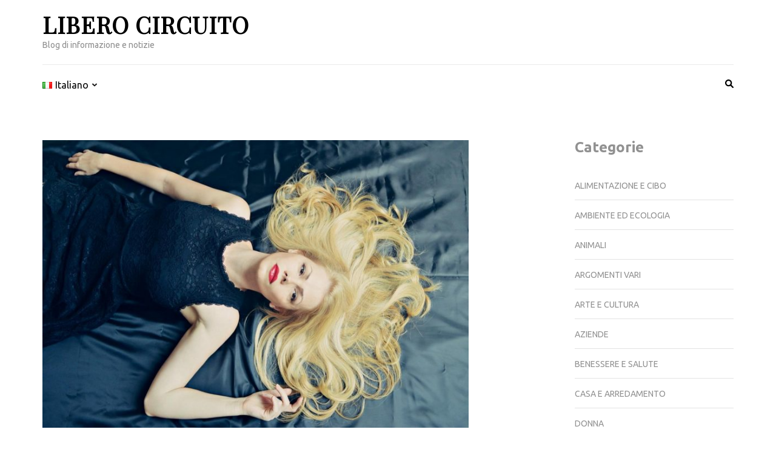

--- FILE ---
content_type: text/html; charset=UTF-8
request_url: https://www.liberocircuito.it/2022/07/per-capelli-dallaspetto-naturale-serve-una-piastra-in-grado-di-rispettarne-la-struttura-e-di-essere-versatile/
body_size: 13613
content:
    <!DOCTYPE html>
    <html lang="it-IT">
    
<head itemscope itemtype="https://schema.org/WebSite">

    <meta charset="UTF-8">
    <meta name="viewport" content="width=device-width, initial-scale=1">
    <link rel="profile" href="http://gmpg.org/xfn/11">
    <link rel="pingback" href="https://www.liberocircuito.it/xmlrpc.php">
    <meta name='robots' content='index, follow, max-image-preview:large, max-snippet:-1, max-video-preview:-1' />

	<!-- This site is optimized with the Yoast SEO plugin v26.7 - https://yoast.com/wordpress/plugins/seo/ -->
	<title>Per capelli dall&#039;aspetto naturale serve una piastra in grado di rispettarne la struttura e di essere versatile - Libero Circuito</title>
	<meta name="description" content="Concederti a volte una seduta dal parrucchiere di fiducia, rilassante e aggiornatissimo è un lusso che può far piacere, ma nella vita di tutti i giorni è" />
	<link rel="canonical" href="https://www.liberocircuito.it/2022/07/per-capelli-dallaspetto-naturale-serve-una-piastra-in-grado-di-rispettarne-la-struttura-e-di-essere-versatile/" />
	<meta property="og:locale" content="it_IT" />
	<meta property="og:type" content="article" />
	<meta property="og:title" content="Per capelli dall&#039;aspetto naturale serve una piastra in grado di rispettarne la struttura e di essere versatile - Libero Circuito" />
	<meta property="og:description" content="Concederti a volte una seduta dal parrucchiere di fiducia, rilassante e aggiornatissimo è un lusso che può far piacere, ma nella vita di tutti i giorni è" />
	<meta property="og:url" content="https://www.liberocircuito.it/2022/07/per-capelli-dallaspetto-naturale-serve-una-piastra-in-grado-di-rispettarne-la-struttura-e-di-essere-versatile/" />
	<meta property="og:site_name" content="Libero Circuito" />
	<meta property="article:published_time" content="2022-07-11T16:46:05+00:00" />
	<meta property="article:modified_time" content="2022-07-11T16:46:07+00:00" />
	<meta property="og:image" content="https://www.liberocircuito.it/wp-content/uploads/2022/07/fashion-air.jpg" />
	<meta property="og:image:width" content="1200" />
	<meta property="og:image:height" content="809" />
	<meta property="og:image:type" content="image/jpeg" />
	<meta name="author" content="redazione" />
	<meta name="twitter:card" content="summary_large_image" />
	<meta name="twitter:label1" content="Scritto da" />
	<meta name="twitter:data1" content="redazione" />
	<meta name="twitter:label2" content="Tempo di lettura stimato" />
	<meta name="twitter:data2" content="4 minuti" />
	<script type="application/ld+json" class="yoast-schema-graph">{"@context":"https://schema.org","@graph":[{"@type":"Article","@id":"https://www.liberocircuito.it/2022/07/per-capelli-dallaspetto-naturale-serve-una-piastra-in-grado-di-rispettarne-la-struttura-e-di-essere-versatile/#article","isPartOf":{"@id":"https://www.liberocircuito.it/2022/07/per-capelli-dallaspetto-naturale-serve-una-piastra-in-grado-di-rispettarne-la-struttura-e-di-essere-versatile/"},"author":{"name":"redazione","@id":"https://www.liberocircuito.it/#/schema/person/00eecec615d429efbfa363485ac63423"},"headline":"Per capelli dall&#8217;aspetto naturale serve una piastra in grado di rispettarne la struttura e di essere versatile","datePublished":"2022-07-11T16:46:05+00:00","dateModified":"2022-07-11T16:46:07+00:00","mainEntityOfPage":{"@id":"https://www.liberocircuito.it/2022/07/per-capelli-dallaspetto-naturale-serve-una-piastra-in-grado-di-rispettarne-la-struttura-e-di-essere-versatile/"},"wordCount":682,"image":{"@id":"https://www.liberocircuito.it/2022/07/per-capelli-dallaspetto-naturale-serve-una-piastra-in-grado-di-rispettarne-la-struttura-e-di-essere-versatile/#primaryimage"},"thumbnailUrl":"https://www.liberocircuito.it/wp-content/uploads/2022/07/fashion-air.jpg","articleSection":["Moda e Abbigliamento"],"inLanguage":"it-IT"},{"@type":"WebPage","@id":"https://www.liberocircuito.it/2022/07/per-capelli-dallaspetto-naturale-serve-una-piastra-in-grado-di-rispettarne-la-struttura-e-di-essere-versatile/","url":"https://www.liberocircuito.it/2022/07/per-capelli-dallaspetto-naturale-serve-una-piastra-in-grado-di-rispettarne-la-struttura-e-di-essere-versatile/","name":"Per capelli dall'aspetto naturale serve una piastra in grado di rispettarne la struttura e di essere versatile - Libero Circuito","isPartOf":{"@id":"https://www.liberocircuito.it/#website"},"primaryImageOfPage":{"@id":"https://www.liberocircuito.it/2022/07/per-capelli-dallaspetto-naturale-serve-una-piastra-in-grado-di-rispettarne-la-struttura-e-di-essere-versatile/#primaryimage"},"image":{"@id":"https://www.liberocircuito.it/2022/07/per-capelli-dallaspetto-naturale-serve-una-piastra-in-grado-di-rispettarne-la-struttura-e-di-essere-versatile/#primaryimage"},"thumbnailUrl":"https://www.liberocircuito.it/wp-content/uploads/2022/07/fashion-air.jpg","datePublished":"2022-07-11T16:46:05+00:00","dateModified":"2022-07-11T16:46:07+00:00","author":{"@id":"https://www.liberocircuito.it/#/schema/person/00eecec615d429efbfa363485ac63423"},"description":"Concederti a volte una seduta dal parrucchiere di fiducia, rilassante e aggiornatissimo è un lusso che può far piacere, ma nella vita di tutti i giorni è","breadcrumb":{"@id":"https://www.liberocircuito.it/2022/07/per-capelli-dallaspetto-naturale-serve-una-piastra-in-grado-di-rispettarne-la-struttura-e-di-essere-versatile/#breadcrumb"},"inLanguage":"it-IT","potentialAction":[{"@type":"ReadAction","target":["https://www.liberocircuito.it/2022/07/per-capelli-dallaspetto-naturale-serve-una-piastra-in-grado-di-rispettarne-la-struttura-e-di-essere-versatile/"]}]},{"@type":"ImageObject","inLanguage":"it-IT","@id":"https://www.liberocircuito.it/2022/07/per-capelli-dallaspetto-naturale-serve-una-piastra-in-grado-di-rispettarne-la-struttura-e-di-essere-versatile/#primaryimage","url":"https://www.liberocircuito.it/wp-content/uploads/2022/07/fashion-air.jpg","contentUrl":"https://www.liberocircuito.it/wp-content/uploads/2022/07/fashion-air.jpg","width":1200,"height":809,"caption":"Per capelli dall'aspetto naturale serve una piastra in grado di rispettarne la struttura e di essere versatile"},{"@type":"BreadcrumbList","@id":"https://www.liberocircuito.it/2022/07/per-capelli-dallaspetto-naturale-serve-una-piastra-in-grado-di-rispettarne-la-struttura-e-di-essere-versatile/#breadcrumb","itemListElement":[{"@type":"ListItem","position":1,"name":"Home","item":"https://www.liberocircuito.it/"},{"@type":"ListItem","position":2,"name":"Per capelli dall&#8217;aspetto naturale serve una piastra in grado di rispettarne la struttura e di essere versatile"}]},{"@type":"WebSite","@id":"https://www.liberocircuito.it/#website","url":"https://www.liberocircuito.it/","name":"Libero Circuito","description":"Blog di informazione e notizie","potentialAction":[{"@type":"SearchAction","target":{"@type":"EntryPoint","urlTemplate":"https://www.liberocircuito.it/?s={search_term_string}"},"query-input":{"@type":"PropertyValueSpecification","valueRequired":true,"valueName":"search_term_string"}}],"inLanguage":"it-IT"},{"@type":"Person","@id":"https://www.liberocircuito.it/#/schema/person/00eecec615d429efbfa363485ac63423","name":"redazione","image":{"@type":"ImageObject","inLanguage":"it-IT","@id":"https://www.liberocircuito.it/#/schema/person/image/","url":"https://secure.gravatar.com/avatar/e620da4875707add395942cacbc9e78f9127d9a0e467b048040f7e8ae7a097be?s=96&d=mm&r=g","contentUrl":"https://secure.gravatar.com/avatar/e620da4875707add395942cacbc9e78f9127d9a0e467b048040f7e8ae7a097be?s=96&d=mm&r=g","caption":"redazione"},"url":"https://www.liberocircuito.it/author/viagrado6/"}]}</script>
	<!-- / Yoast SEO plugin. -->


<link rel='dns-prefetch' href='//fonts.googleapis.com' />
<link rel="alternate" type="application/rss+xml" title="Libero Circuito &raquo; Feed" href="https://www.liberocircuito.it/feed/" />
<link rel="alternate" title="oEmbed (JSON)" type="application/json+oembed" href="https://www.liberocircuito.it/wp-json/oembed/1.0/embed?url=https%3A%2F%2Fwww.liberocircuito.it%2F2022%2F07%2Fper-capelli-dallaspetto-naturale-serve-una-piastra-in-grado-di-rispettarne-la-struttura-e-di-essere-versatile%2F&#038;lang=it" />
<link rel="alternate" title="oEmbed (XML)" type="text/xml+oembed" href="https://www.liberocircuito.it/wp-json/oembed/1.0/embed?url=https%3A%2F%2Fwww.liberocircuito.it%2F2022%2F07%2Fper-capelli-dallaspetto-naturale-serve-una-piastra-in-grado-di-rispettarne-la-struttura-e-di-essere-versatile%2F&#038;format=xml&#038;lang=it" />
<style id='wp-img-auto-sizes-contain-inline-css' type='text/css'>
img:is([sizes=auto i],[sizes^="auto," i]){contain-intrinsic-size:3000px 1500px}
/*# sourceURL=wp-img-auto-sizes-contain-inline-css */
</style>
<style id='wp-emoji-styles-inline-css' type='text/css'>

	img.wp-smiley, img.emoji {
		display: inline !important;
		border: none !important;
		box-shadow: none !important;
		height: 1em !important;
		width: 1em !important;
		margin: 0 0.07em !important;
		vertical-align: -0.1em !important;
		background: none !important;
		padding: 0 !important;
	}
/*# sourceURL=wp-emoji-styles-inline-css */
</style>
<style id='wp-block-library-inline-css' type='text/css'>
:root{--wp-block-synced-color:#7a00df;--wp-block-synced-color--rgb:122,0,223;--wp-bound-block-color:var(--wp-block-synced-color);--wp-editor-canvas-background:#ddd;--wp-admin-theme-color:#007cba;--wp-admin-theme-color--rgb:0,124,186;--wp-admin-theme-color-darker-10:#006ba1;--wp-admin-theme-color-darker-10--rgb:0,107,160.5;--wp-admin-theme-color-darker-20:#005a87;--wp-admin-theme-color-darker-20--rgb:0,90,135;--wp-admin-border-width-focus:2px}@media (min-resolution:192dpi){:root{--wp-admin-border-width-focus:1.5px}}.wp-element-button{cursor:pointer}:root .has-very-light-gray-background-color{background-color:#eee}:root .has-very-dark-gray-background-color{background-color:#313131}:root .has-very-light-gray-color{color:#eee}:root .has-very-dark-gray-color{color:#313131}:root .has-vivid-green-cyan-to-vivid-cyan-blue-gradient-background{background:linear-gradient(135deg,#00d084,#0693e3)}:root .has-purple-crush-gradient-background{background:linear-gradient(135deg,#34e2e4,#4721fb 50%,#ab1dfe)}:root .has-hazy-dawn-gradient-background{background:linear-gradient(135deg,#faaca8,#dad0ec)}:root .has-subdued-olive-gradient-background{background:linear-gradient(135deg,#fafae1,#67a671)}:root .has-atomic-cream-gradient-background{background:linear-gradient(135deg,#fdd79a,#004a59)}:root .has-nightshade-gradient-background{background:linear-gradient(135deg,#330968,#31cdcf)}:root .has-midnight-gradient-background{background:linear-gradient(135deg,#020381,#2874fc)}:root{--wp--preset--font-size--normal:16px;--wp--preset--font-size--huge:42px}.has-regular-font-size{font-size:1em}.has-larger-font-size{font-size:2.625em}.has-normal-font-size{font-size:var(--wp--preset--font-size--normal)}.has-huge-font-size{font-size:var(--wp--preset--font-size--huge)}.has-text-align-center{text-align:center}.has-text-align-left{text-align:left}.has-text-align-right{text-align:right}.has-fit-text{white-space:nowrap!important}#end-resizable-editor-section{display:none}.aligncenter{clear:both}.items-justified-left{justify-content:flex-start}.items-justified-center{justify-content:center}.items-justified-right{justify-content:flex-end}.items-justified-space-between{justify-content:space-between}.screen-reader-text{border:0;clip-path:inset(50%);height:1px;margin:-1px;overflow:hidden;padding:0;position:absolute;width:1px;word-wrap:normal!important}.screen-reader-text:focus{background-color:#ddd;clip-path:none;color:#444;display:block;font-size:1em;height:auto;left:5px;line-height:normal;padding:15px 23px 14px;text-decoration:none;top:5px;width:auto;z-index:100000}html :where(.has-border-color){border-style:solid}html :where([style*=border-top-color]){border-top-style:solid}html :where([style*=border-right-color]){border-right-style:solid}html :where([style*=border-bottom-color]){border-bottom-style:solid}html :where([style*=border-left-color]){border-left-style:solid}html :where([style*=border-width]){border-style:solid}html :where([style*=border-top-width]){border-top-style:solid}html :where([style*=border-right-width]){border-right-style:solid}html :where([style*=border-bottom-width]){border-bottom-style:solid}html :where([style*=border-left-width]){border-left-style:solid}html :where(img[class*=wp-image-]){height:auto;max-width:100%}:where(figure){margin:0 0 1em}html :where(.is-position-sticky){--wp-admin--admin-bar--position-offset:var(--wp-admin--admin-bar--height,0px)}@media screen and (max-width:600px){html :where(.is-position-sticky){--wp-admin--admin-bar--position-offset:0px}}

/*# sourceURL=wp-block-library-inline-css */
</style><style id='wp-block-categories-inline-css' type='text/css'>
.wp-block-categories{box-sizing:border-box}.wp-block-categories.alignleft{margin-right:2em}.wp-block-categories.alignright{margin-left:2em}.wp-block-categories.wp-block-categories-dropdown.aligncenter{text-align:center}.wp-block-categories .wp-block-categories__label{display:block;width:100%}
/*# sourceURL=https://www.liberocircuito.it/wp-includes/blocks/categories/style.min.css */
</style>
<style id='wp-block-heading-inline-css' type='text/css'>
h1:where(.wp-block-heading).has-background,h2:where(.wp-block-heading).has-background,h3:where(.wp-block-heading).has-background,h4:where(.wp-block-heading).has-background,h5:where(.wp-block-heading).has-background,h6:where(.wp-block-heading).has-background{padding:1.25em 2.375em}h1.has-text-align-left[style*=writing-mode]:where([style*=vertical-lr]),h1.has-text-align-right[style*=writing-mode]:where([style*=vertical-rl]),h2.has-text-align-left[style*=writing-mode]:where([style*=vertical-lr]),h2.has-text-align-right[style*=writing-mode]:where([style*=vertical-rl]),h3.has-text-align-left[style*=writing-mode]:where([style*=vertical-lr]),h3.has-text-align-right[style*=writing-mode]:where([style*=vertical-rl]),h4.has-text-align-left[style*=writing-mode]:where([style*=vertical-lr]),h4.has-text-align-right[style*=writing-mode]:where([style*=vertical-rl]),h5.has-text-align-left[style*=writing-mode]:where([style*=vertical-lr]),h5.has-text-align-right[style*=writing-mode]:where([style*=vertical-rl]),h6.has-text-align-left[style*=writing-mode]:where([style*=vertical-lr]),h6.has-text-align-right[style*=writing-mode]:where([style*=vertical-rl]){rotate:180deg}
/*# sourceURL=https://www.liberocircuito.it/wp-includes/blocks/heading/style.min.css */
</style>
<style id='wp-block-group-inline-css' type='text/css'>
.wp-block-group{box-sizing:border-box}:where(.wp-block-group.wp-block-group-is-layout-constrained){position:relative}
/*# sourceURL=https://www.liberocircuito.it/wp-includes/blocks/group/style.min.css */
</style>
<style id='wp-block-paragraph-inline-css' type='text/css'>
.is-small-text{font-size:.875em}.is-regular-text{font-size:1em}.is-large-text{font-size:2.25em}.is-larger-text{font-size:3em}.has-drop-cap:not(:focus):first-letter{float:left;font-size:8.4em;font-style:normal;font-weight:100;line-height:.68;margin:.05em .1em 0 0;text-transform:uppercase}body.rtl .has-drop-cap:not(:focus):first-letter{float:none;margin-left:.1em}p.has-drop-cap.has-background{overflow:hidden}:root :where(p.has-background){padding:1.25em 2.375em}:where(p.has-text-color:not(.has-link-color)) a{color:inherit}p.has-text-align-left[style*="writing-mode:vertical-lr"],p.has-text-align-right[style*="writing-mode:vertical-rl"]{rotate:180deg}
/*# sourceURL=https://www.liberocircuito.it/wp-includes/blocks/paragraph/style.min.css */
</style>
<style id='global-styles-inline-css' type='text/css'>
:root{--wp--preset--aspect-ratio--square: 1;--wp--preset--aspect-ratio--4-3: 4/3;--wp--preset--aspect-ratio--3-4: 3/4;--wp--preset--aspect-ratio--3-2: 3/2;--wp--preset--aspect-ratio--2-3: 2/3;--wp--preset--aspect-ratio--16-9: 16/9;--wp--preset--aspect-ratio--9-16: 9/16;--wp--preset--color--black: #000000;--wp--preset--color--cyan-bluish-gray: #abb8c3;--wp--preset--color--white: #ffffff;--wp--preset--color--pale-pink: #f78da7;--wp--preset--color--vivid-red: #cf2e2e;--wp--preset--color--luminous-vivid-orange: #ff6900;--wp--preset--color--luminous-vivid-amber: #fcb900;--wp--preset--color--light-green-cyan: #7bdcb5;--wp--preset--color--vivid-green-cyan: #00d084;--wp--preset--color--pale-cyan-blue: #8ed1fc;--wp--preset--color--vivid-cyan-blue: #0693e3;--wp--preset--color--vivid-purple: #9b51e0;--wp--preset--gradient--vivid-cyan-blue-to-vivid-purple: linear-gradient(135deg,rgb(6,147,227) 0%,rgb(155,81,224) 100%);--wp--preset--gradient--light-green-cyan-to-vivid-green-cyan: linear-gradient(135deg,rgb(122,220,180) 0%,rgb(0,208,130) 100%);--wp--preset--gradient--luminous-vivid-amber-to-luminous-vivid-orange: linear-gradient(135deg,rgb(252,185,0) 0%,rgb(255,105,0) 100%);--wp--preset--gradient--luminous-vivid-orange-to-vivid-red: linear-gradient(135deg,rgb(255,105,0) 0%,rgb(207,46,46) 100%);--wp--preset--gradient--very-light-gray-to-cyan-bluish-gray: linear-gradient(135deg,rgb(238,238,238) 0%,rgb(169,184,195) 100%);--wp--preset--gradient--cool-to-warm-spectrum: linear-gradient(135deg,rgb(74,234,220) 0%,rgb(151,120,209) 20%,rgb(207,42,186) 40%,rgb(238,44,130) 60%,rgb(251,105,98) 80%,rgb(254,248,76) 100%);--wp--preset--gradient--blush-light-purple: linear-gradient(135deg,rgb(255,206,236) 0%,rgb(152,150,240) 100%);--wp--preset--gradient--blush-bordeaux: linear-gradient(135deg,rgb(254,205,165) 0%,rgb(254,45,45) 50%,rgb(107,0,62) 100%);--wp--preset--gradient--luminous-dusk: linear-gradient(135deg,rgb(255,203,112) 0%,rgb(199,81,192) 50%,rgb(65,88,208) 100%);--wp--preset--gradient--pale-ocean: linear-gradient(135deg,rgb(255,245,203) 0%,rgb(182,227,212) 50%,rgb(51,167,181) 100%);--wp--preset--gradient--electric-grass: linear-gradient(135deg,rgb(202,248,128) 0%,rgb(113,206,126) 100%);--wp--preset--gradient--midnight: linear-gradient(135deg,rgb(2,3,129) 0%,rgb(40,116,252) 100%);--wp--preset--font-size--small: 13px;--wp--preset--font-size--medium: 20px;--wp--preset--font-size--large: 36px;--wp--preset--font-size--x-large: 42px;--wp--preset--spacing--20: 0.44rem;--wp--preset--spacing--30: 0.67rem;--wp--preset--spacing--40: 1rem;--wp--preset--spacing--50: 1.5rem;--wp--preset--spacing--60: 2.25rem;--wp--preset--spacing--70: 3.38rem;--wp--preset--spacing--80: 5.06rem;--wp--preset--shadow--natural: 6px 6px 9px rgba(0, 0, 0, 0.2);--wp--preset--shadow--deep: 12px 12px 50px rgba(0, 0, 0, 0.4);--wp--preset--shadow--sharp: 6px 6px 0px rgba(0, 0, 0, 0.2);--wp--preset--shadow--outlined: 6px 6px 0px -3px rgb(255, 255, 255), 6px 6px rgb(0, 0, 0);--wp--preset--shadow--crisp: 6px 6px 0px rgb(0, 0, 0);}:where(.is-layout-flex){gap: 0.5em;}:where(.is-layout-grid){gap: 0.5em;}body .is-layout-flex{display: flex;}.is-layout-flex{flex-wrap: wrap;align-items: center;}.is-layout-flex > :is(*, div){margin: 0;}body .is-layout-grid{display: grid;}.is-layout-grid > :is(*, div){margin: 0;}:where(.wp-block-columns.is-layout-flex){gap: 2em;}:where(.wp-block-columns.is-layout-grid){gap: 2em;}:where(.wp-block-post-template.is-layout-flex){gap: 1.25em;}:where(.wp-block-post-template.is-layout-grid){gap: 1.25em;}.has-black-color{color: var(--wp--preset--color--black) !important;}.has-cyan-bluish-gray-color{color: var(--wp--preset--color--cyan-bluish-gray) !important;}.has-white-color{color: var(--wp--preset--color--white) !important;}.has-pale-pink-color{color: var(--wp--preset--color--pale-pink) !important;}.has-vivid-red-color{color: var(--wp--preset--color--vivid-red) !important;}.has-luminous-vivid-orange-color{color: var(--wp--preset--color--luminous-vivid-orange) !important;}.has-luminous-vivid-amber-color{color: var(--wp--preset--color--luminous-vivid-amber) !important;}.has-light-green-cyan-color{color: var(--wp--preset--color--light-green-cyan) !important;}.has-vivid-green-cyan-color{color: var(--wp--preset--color--vivid-green-cyan) !important;}.has-pale-cyan-blue-color{color: var(--wp--preset--color--pale-cyan-blue) !important;}.has-vivid-cyan-blue-color{color: var(--wp--preset--color--vivid-cyan-blue) !important;}.has-vivid-purple-color{color: var(--wp--preset--color--vivid-purple) !important;}.has-black-background-color{background-color: var(--wp--preset--color--black) !important;}.has-cyan-bluish-gray-background-color{background-color: var(--wp--preset--color--cyan-bluish-gray) !important;}.has-white-background-color{background-color: var(--wp--preset--color--white) !important;}.has-pale-pink-background-color{background-color: var(--wp--preset--color--pale-pink) !important;}.has-vivid-red-background-color{background-color: var(--wp--preset--color--vivid-red) !important;}.has-luminous-vivid-orange-background-color{background-color: var(--wp--preset--color--luminous-vivid-orange) !important;}.has-luminous-vivid-amber-background-color{background-color: var(--wp--preset--color--luminous-vivid-amber) !important;}.has-light-green-cyan-background-color{background-color: var(--wp--preset--color--light-green-cyan) !important;}.has-vivid-green-cyan-background-color{background-color: var(--wp--preset--color--vivid-green-cyan) !important;}.has-pale-cyan-blue-background-color{background-color: var(--wp--preset--color--pale-cyan-blue) !important;}.has-vivid-cyan-blue-background-color{background-color: var(--wp--preset--color--vivid-cyan-blue) !important;}.has-vivid-purple-background-color{background-color: var(--wp--preset--color--vivid-purple) !important;}.has-black-border-color{border-color: var(--wp--preset--color--black) !important;}.has-cyan-bluish-gray-border-color{border-color: var(--wp--preset--color--cyan-bluish-gray) !important;}.has-white-border-color{border-color: var(--wp--preset--color--white) !important;}.has-pale-pink-border-color{border-color: var(--wp--preset--color--pale-pink) !important;}.has-vivid-red-border-color{border-color: var(--wp--preset--color--vivid-red) !important;}.has-luminous-vivid-orange-border-color{border-color: var(--wp--preset--color--luminous-vivid-orange) !important;}.has-luminous-vivid-amber-border-color{border-color: var(--wp--preset--color--luminous-vivid-amber) !important;}.has-light-green-cyan-border-color{border-color: var(--wp--preset--color--light-green-cyan) !important;}.has-vivid-green-cyan-border-color{border-color: var(--wp--preset--color--vivid-green-cyan) !important;}.has-pale-cyan-blue-border-color{border-color: var(--wp--preset--color--pale-cyan-blue) !important;}.has-vivid-cyan-blue-border-color{border-color: var(--wp--preset--color--vivid-cyan-blue) !important;}.has-vivid-purple-border-color{border-color: var(--wp--preset--color--vivid-purple) !important;}.has-vivid-cyan-blue-to-vivid-purple-gradient-background{background: var(--wp--preset--gradient--vivid-cyan-blue-to-vivid-purple) !important;}.has-light-green-cyan-to-vivid-green-cyan-gradient-background{background: var(--wp--preset--gradient--light-green-cyan-to-vivid-green-cyan) !important;}.has-luminous-vivid-amber-to-luminous-vivid-orange-gradient-background{background: var(--wp--preset--gradient--luminous-vivid-amber-to-luminous-vivid-orange) !important;}.has-luminous-vivid-orange-to-vivid-red-gradient-background{background: var(--wp--preset--gradient--luminous-vivid-orange-to-vivid-red) !important;}.has-very-light-gray-to-cyan-bluish-gray-gradient-background{background: var(--wp--preset--gradient--very-light-gray-to-cyan-bluish-gray) !important;}.has-cool-to-warm-spectrum-gradient-background{background: var(--wp--preset--gradient--cool-to-warm-spectrum) !important;}.has-blush-light-purple-gradient-background{background: var(--wp--preset--gradient--blush-light-purple) !important;}.has-blush-bordeaux-gradient-background{background: var(--wp--preset--gradient--blush-bordeaux) !important;}.has-luminous-dusk-gradient-background{background: var(--wp--preset--gradient--luminous-dusk) !important;}.has-pale-ocean-gradient-background{background: var(--wp--preset--gradient--pale-ocean) !important;}.has-electric-grass-gradient-background{background: var(--wp--preset--gradient--electric-grass) !important;}.has-midnight-gradient-background{background: var(--wp--preset--gradient--midnight) !important;}.has-small-font-size{font-size: var(--wp--preset--font-size--small) !important;}.has-medium-font-size{font-size: var(--wp--preset--font-size--medium) !important;}.has-large-font-size{font-size: var(--wp--preset--font-size--large) !important;}.has-x-large-font-size{font-size: var(--wp--preset--font-size--x-large) !important;}
/*# sourceURL=global-styles-inline-css */
</style>

<style id='classic-theme-styles-inline-css' type='text/css'>
/*! This file is auto-generated */
.wp-block-button__link{color:#fff;background-color:#32373c;border-radius:9999px;box-shadow:none;text-decoration:none;padding:calc(.667em + 2px) calc(1.333em + 2px);font-size:1.125em}.wp-block-file__button{background:#32373c;color:#fff;text-decoration:none}
/*# sourceURL=/wp-includes/css/classic-themes.min.css */
</style>
<link rel='stylesheet' id='wpos-slick-style-css' href='https://www.liberocircuito.it/wp-content/plugins/wp-trending-post-slider-and-widget/assets/css/slick.css?ver=1.8.6' type='text/css' media='all' />
<link rel='stylesheet' id='wtpsw-public-style-css' href='https://www.liberocircuito.it/wp-content/plugins/wp-trending-post-slider-and-widget/assets/css/wtpsw-public.css?ver=1.8.6' type='text/css' media='all' />
<link rel='stylesheet' id='metro-magazine-google-fonts-css' href='https://fonts.googleapis.com/css?family=Ubuntu%3A300%2C400%2C400i%2C700%7CPlayfair+Display&#038;ver=6.9#038;display=fallback' type='text/css' media='all' />
<link rel='stylesheet' id='metro-magazine-style-css' href='https://www.liberocircuito.it/wp-content/themes/metro-magazine/style.css?ver=6.9' type='text/css' media='all' />
<script type="text/javascript" src="https://www.liberocircuito.it/wp-includes/js/jquery/jquery.min.js?ver=3.7.1" id="jquery-core-js"></script>
<script type="text/javascript" src="https://www.liberocircuito.it/wp-includes/js/jquery/jquery-migrate.min.js?ver=3.4.1" id="jquery-migrate-js"></script>
<script type="text/javascript" src="https://www.liberocircuito.it/wp-content/themes/metro-magazine/js/v4-shims.min.js?ver=6.1.1" id="v4-shims-js"></script>
<link rel="https://api.w.org/" href="https://www.liberocircuito.it/wp-json/" /><link rel="alternate" title="JSON" type="application/json" href="https://www.liberocircuito.it/wp-json/wp/v2/posts/1287" /><link rel="EditURI" type="application/rsd+xml" title="RSD" href="https://www.liberocircuito.it/xmlrpc.php?rsd" />
<meta name="generator" content="WordPress 6.9" />
<link rel='shortlink' href='https://www.liberocircuito.it/?p=1287' />
<style type='text/css' media='all'>    
    a {
        color: #386FA7;
    }
    
    a:hover,
    a:focus,
    .section-two .post .entry-header .entry-meta a:hover,
    .section-two .post .entry-header .entry-meta a:focus,
    .section-two .post .entry-header .entry-title a:hover,
    .section-two .post .entry-header .entry-title a:focus,
    .section-three .post .entry-header .entry-meta a:hover,
    .section-three .post .entry-header .entry-meta a:focus,
    .section-three .post .entry-header .entry-title a:hover,
    .section-three .post .entry-header .entry-title a:focus,
    .section-four .post .entry-header .entry-meta a:hover,
    .section-four .post .entry-header .entry-meta a:focus,
    .section-four .post .entry-header .entry-title a:hover,
    .section-four .post .entry-header .entry-title a:focus,
    .section-five .post .entry-meta a:hover,
    .section-five .post .entry-meta a:focus,
    .section-five .post .entry-title a:hover,
    .section-five .post .entry-title a:focus,
    .section-five .post .btn-detail a:hover,
    .section-five .post .btn-detail a:focus,
    #primary .post .entry-meta a:hover,
    #primary .post .entry-meta a:focus,
    #primary .post .entry-header .entry-title a:hover,
    #primary .post .entry-header .entry-title a:focus,
    #primary .post .entry-footer .btn-readmore:hover,
    #primary .post .entry-footer .btn-readmore:focus,
    .widget ul li a:hover,
    .widget ul li a:focus,
    .mobile-main-navigation ul li a:hover,
    .mobile-main-navigation ul li a:focus,
    .mobile-main-navigation ul li:hover > a,
    .mobile-main-navigation ul li:focus > a,
    .mobile-main-navigation ul .current-menu-item > a,
    .mobile-main-navigation ul .current-menu-ancestor > a,
    .mobile-main-navigation ul .current_page_item > a,
    .mobile-main-navigation ul .current_page_ancestor > a,
    .mobile-secondary-menu ul li a:hover,
    .mobile-secondary-menu ul li a:focus,
    .mobile-secondary-menu ul li:hover > a,
    .mobile-secondary-menu ul li:focus > a,
    .mobile-secondary-menu ul .current-menu-item > a,
    .mobile-secondary-menu ul .current-menu-ancestor > a,
    .mobile-secondary-menu ul .current_page_item > a,
    .mobile-secondary-menu ul .current_page_ancestor > a{
        color: #386FA7;    
    }

    .mobile-menu .social-networks li a:hover,
    .mobile-menu .social-networks li a:focus{
        border-color: #386FA7;
        background: #386FA7;
    }
    
    .main-navigation .current_page_item > a,
    .main-navigation .current-menu-item > a,
    .main-navigation .current_page_ancestor > a,
    .main-navigation .current-menu-ancestor > a,
    .main-navigation li:hover > a,
    .main-navigation li.focus > a,
    .main-navigation ul li a:hover,
    .main-navigation ul li a:focus{
        border-top-color: #386FA7;
        color: #386FA7;
    }
    
    .main-navigation ul ul :hover > a,
    .main-navigation ul ul .focus > a {
    	background: #386FA7;
    	color: #fff;
    }
    
    .all-post .post .entry-title a:hover,
    .all-post .post .entry-title a:focus{
        color: #386FA7;
    }
    
    
    .section-two .header .header-title a:hover,
    .section-two .header .header-title a:focus,
    .section-three .header .header-title a:hover,
    .section-three .header .header-title a:focus,
    .videos .header .header-title a:hover,
    .videos .header .header-title a:focus{
        text-decoration: none;
        color: #386FA7;
    }
    
    .section-five .btn-holder a:before{
        border-color: #386FA7;
        background: #386FA7;
    }
    
    .pagination .current,
    .pagination a:hover,
    .pagination a:focus,
    .widget.widget_calendar caption{
        background: #386FA7;
    }
    
    #secondary .widget.widget_rss ul li a,
    #secondary .widget.widget_text ul li a{
        color: #386FA7;
    }
    
    .widget.widget_tag_cloud a:hover,
    .widget.widget_tag_cloud a:focus{
        background: #386FA7;
    }

    .site-header .header-t,
    .secondary-menu ul ul, .ticker-swipe{
        background: #386FA7;
    }

    .comments-area .comment-body .reply a:hover,
    .comments-area .comment-body .reply a:focus{
        background: #386FA7;
        border-color: #386FA7;
    }

    button,
    input[type="button"],
    input[type="reset"],
    input[type="submit"]{
        border-color: #386FA7;
        color: #386FA7;
    }

    button:hover,
    input[type="button"]:hover,
    input[type="reset"]:hover,
    input[type="submit"]:hover,
    button:focus,
    input[type="button"]:focus,
    input[type="reset"]:focus,
    input[type="submit"]:focus{
        background: #386FA7;
        border-color: #386FA7;
    }

    .widget.widget_calendar table tbody td a{
        background: #386FA7;
    }

    .search #primary .post .entry-header .entry-link,
    .search #primary .page .entry-header .entry-link{
        color: #386FA7;
    }

    .error404 .error-holder h1{
        color: #386FA7;
    }
    
    
    </style>		<style type="text/css" id="wp-custom-css">
			.author,
.byline,
.post-author,
.entry-author,
.posted-on,
.entry-date,
.meta-date,
.cat-links,
.tags-links,
.comments-link {
    display: none !important;
}		</style>
		</head>

<body class="wp-singular post-template-default single single-post postid-1287 single-format-standard wp-theme-metro-magazine" itemscope itemtype="https://schema.org/WebPage">
        <div id="page" class="site">
            <a class="skip-link screen-reader-text" href="#acc-content">Passa al contenuto (premi invio)</a>
        <div class="mobile-header" id="mobilemasthead" role="banner">
        <div class="container">
            <div class="site-branding">
                                <div class="text-logo">
                    <p class="site-title" itemprop="name">
                        <a href="https://www.liberocircuito.it/" rel="home" itemprop="url">Libero Circuito</a>
                    </p>
                                                <p class="site-description" itemprop="description">Blog di informazione e notizie</p>
                                    </div>  
            </div><!-- .site-branding -->

            <button class="menu-opener" data-toggle-target=".main-menu-modal" data-toggle-body-class="showing-main-menu-modal" aria-expanded="false" data-set-focus=".close-main-nav-toggle">
                <span></span>
                <span></span>
                <span></span>
            </button>

            
        </div> <!-- container -->

        <div class="mobile-menu">
            <nav id="mobile-site-navigation" class="mobile-main-navigation">            
                <div class="primary-menu-list main-menu-modal cover-modal" data-modal-target-string=".main-menu-modal">
                    <button class="close close-main-nav-toggle" data-toggle-target=".main-menu-modal" data-toggle-body-class="showing-main-menu-modal" aria-expanded="false" data-set-focus=".main-menu-modal"></button>
                    <form role="search" method="get" class="search-form" action="https://www.liberocircuito.it/">
				<label>
					<span class="screen-reader-text">Ricerca per:</span>
					<input type="search" class="search-field" placeholder="Cerca &hellip;" value="" name="s" />
				</label>
				<input type="submit" class="search-submit" value="Cerca" />
			</form>           
                    <div class="mobile-menu-title" aria-label="Dispositivi mobili">
                    <div class="menu-top-container"><ul id="mobile-primary-menu" class="nav-menu main-menu-modal"><li id="menu-item-1337" class="pll-parent-menu-item menu-item menu-item-type-custom menu-item-object-custom menu-item-has-children menu-item-1337"><a href="#pll_switcher"><img src="[data-uri]" alt="" width="16" height="11" style="width: 16px; height: 11px;" /><span style="margin-left:0.3em;">Italiano</span></a>
<ul class="sub-menu">
	<li id="menu-item-1337-en" class="lang-item lang-item-84 lang-item-en no-translation lang-item-first menu-item menu-item-type-custom menu-item-object-custom menu-item-1337-en"><a href="https://www.liberocircuito.it/en/" hreflang="en-US" lang="en-US"><img src="[data-uri]" alt="" width="16" height="11" style="width: 16px; height: 11px;" /><span style="margin-left:0.3em;">English</span></a></li>
	<li id="menu-item-1337-es" class="lang-item lang-item-87 lang-item-es no-translation menu-item menu-item-type-custom menu-item-object-custom menu-item-1337-es"><a href="https://www.liberocircuito.it/es/" hreflang="es-ES" lang="es-ES"><img src="[data-uri]" alt="" width="16" height="11" style="width: 16px; height: 11px;" /><span style="margin-left:0.3em;">Español</span></a></li>
</ul>
</li>
</ul></div>                </div>

                            </nav><!-- #mobile-site-navigation -->
        </div> <!-- mobile-menu -->
    </div> <!-- mobile-header -->
        <header id="masthead" class="site-header" role="banner" itemscope itemtype="https://schema.org/WPHeader">
        <!-- header-bottom -->
        <div class="header-b">
            <div class="container">
            <!-- logo of the site -->
                <div class="site-branding" itemscope itemtype="https://schema.org/Organization">
                                            <div class="text-logo">
                                                            <p class="site-title" itemprop="name"><a href="https://www.liberocircuito.it/" rel="home" itemprop="url">Libero Circuito</a></p>
                                                              <p class="site-description" itemprop="description">Blog di informazione e notizie</p>
                                                  </div>  
                </div><!-- .site-branding -->
                          </div>
        
    <div class="nav-holder">
        <div class="container">
            <div class="nav-content">
                <!-- main-navigation of the site -->
                                    <nav id="site-navigation" class="main-navigation" >
                        <div class="menu-top-container"><ul id="primary-menu" class="menu"><li class="pll-parent-menu-item menu-item menu-item-type-custom menu-item-object-custom menu-item-has-children menu-item-1337"><a href="#pll_switcher"><img src="[data-uri]" alt="" width="16" height="11" style="width: 16px; height: 11px;" /><span style="margin-left:0.3em;">Italiano</span></a>
<ul class="sub-menu">
	<li class="lang-item lang-item-84 lang-item-en no-translation lang-item-first menu-item menu-item-type-custom menu-item-object-custom menu-item-1337-en"><a href="https://www.liberocircuito.it/en/" hreflang="en-US" lang="en-US"><img src="[data-uri]" alt="" width="16" height="11" style="width: 16px; height: 11px;" /><span style="margin-left:0.3em;">English</span></a></li>
	<li class="lang-item lang-item-87 lang-item-es no-translation menu-item menu-item-type-custom menu-item-object-custom menu-item-1337-es"><a href="https://www.liberocircuito.it/es/" hreflang="es-ES" lang="es-ES"><img src="[data-uri]" alt="" width="16" height="11" style="width: 16px; height: 11px;" /><span style="margin-left:0.3em;">Español</span></a></li>
</ul>
</li>
</ul></div>                    </nav><!-- #site-navigation -->
                
                <div class="search-content">
                    <a class="btn-search" id="myBtn" href="javascript:void(0);" data-toggle-target=".header-search-modal" data-toggle-body-class="showing-search-modal" aria-expanded="false" data-set-focus=".header-search-modal .search-field"><span class="fa fa-search"></span></a>
                        <div id="formModal" class="modal modal-content header-search-modal cover-modal" data-modal-target-string=".header-search-modal">
                            <button type="button" class="close" data-toggle-target=".header-search-modal" data-toggle-body-class="showing-search-modal" aria-expanded="false" data-set-focus=".header-search-modal"></button>
                            <form role="search" method="get" class="search-form" action="https://www.liberocircuito.it/">
				<label>
					<span class="screen-reader-text">Ricerca per:</span>
					<input type="search" class="search-field" placeholder="Cerca &hellip;" value="" name="s" />
				</label>
				<input type="submit" class="search-submit" value="Cerca" />
			</form>                        </div>
                </div>
            </div>
        </div>
    </div>
            </div>
    </header><!-- #masthead -->
    <div id="acc-content"><!-- done for accessibility reasons -->    <div id="content" class="site-content">
        <div class="container">
             <div class="row">
    <div id="primary" class="content-area">
	<main id="main" class="site-main" role="main">

	
<article id="post-1287" class="post-1287 post type-post status-publish format-standard has-post-thumbnail hentry category-moda-abbigliamento">

    <div class="post-thumbnail"><img width="703" height="474" src="https://www.liberocircuito.it/wp-content/uploads/2022/07/fashion-air.jpg" class="attachment-metro-magazine-with-sidebar size-metro-magazine-with-sidebar wp-post-image" alt="Per capelli dall&#039;aspetto naturale serve una piastra in grado di rispettarne la struttura e di essere versatile" itemprop="image" decoding="async" fetchpriority="high" srcset="https://www.liberocircuito.it/wp-content/uploads/2022/07/fashion-air.jpg 1200w, https://www.liberocircuito.it/wp-content/uploads/2022/07/fashion-air-300x202.jpg 300w, https://www.liberocircuito.it/wp-content/uploads/2022/07/fashion-air-800x539.jpg 800w, https://www.liberocircuito.it/wp-content/uploads/2022/07/fashion-air-768x518.jpg 768w" sizes="(max-width: 703px) 100vw, 703px" /></div>    
    <header class="entry-header">
        <h1 class="entry-title">Per capelli dall&#8217;aspetto naturale serve una piastra in grado di rispettarne la struttura e di essere versatile</h1>        <div class="entry-meta">
            <span class="byline" itemprop="author" itemscope itemtype="https://schema.org/Person"> di <a class="url fn n" href="https://www.liberocircuito.it/author/viagrado6/">redazione</a></span><span class="posted-on"><a href="https://www.liberocircuito.it/2022/07/per-capelli-dallaspetto-naturale-serve-una-piastra-in-grado-di-rispettarne-la-struttura-e-di-essere-versatile/" rel="bookmark"><time class="entry-date published" datetime="2022-07-11T16:46:05+00:00">11 Luglio 2022</time><time class="updated" datetime="2022-07-11T16:46:07+00:00">11 Luglio 2022</time></a></span><span class="category"><a href="https://www.liberocircuito.it/argomenti/moda-abbigliamento/" rel="category tag">Moda e Abbigliamento</a></span>        </div><!-- .entry-meta -->
            </header>

    
	<div class="entry-content">
		
<p>Concederti a volte una seduta dal parrucchiere di fiducia, rilassante e aggiornatissimo è un lusso che può far piacere, ma nella vita di tutti i giorni è importante, per essere una donna dinamica, in ordine e padrona del proprio destino poter contare su tutto il necessario per prendersi cura di sé davanti allo specchio.<br><br>Questo di fa scegliendo attrezzature professionali come la piastra Dyson Corrale, per non ritrovarsi all&#8217;ultimo a dover sperare in un posto libero al salone.<br><br>Col suo contenuto di alta tecnologia professionale e caratteristiche avanzate, il compito di valorizzare una bella messa in piega rispettandone le caratteristiche è più facile e alla portata di tutte.<br><br>La piastra Dyson Corrale ti permette anche di sperimentare nuovi look e colorazioni con la certezza di non rovinare tutto e di ritrovarti con capelli opacizzati, secchi e bruciati sulle punte perché non hai avuto controllo sulla temperatura.</p>



<h2 class="wp-block-heading">Che cosa c&#8217;è dietro la piastra Dyson Corrale</h2>



<p>Le vecchie piastre ceramiche hanno fatto il loro tempo e Dyson, che è da sempre leader della tecnologia ha sviluppato una piastra con 3 impostazioni di calore intelligenti per renderla adatta a diverse tipologie di capelli e di stile, rispettando e valorizzando le loro caratteristiche.<br><br>Per capelli lisci, punte arrotondate, leggere ondulazioni e idee mosse in stile retrò, il sensore elettronico e temperatura effettua 100 controlli al secondo per evitare che una fluttuazione nel momento peggiore possa rovinare il lavoro fatto sulla tua chioma.<br><br>La piastra Dyson Corrale si basa sul lamine in lega di rame e manganese che accolgono con delicatezza le fibre dei capelli e le lasciano scorrere, con una riduzione di più del 50% dei danni termici, riducendo al tempo stesso anche l&#8217;effetto elettrostatico. <a href="https://offertedyson.com/acquista-piastra-dyson-corrale-per-capelli-lisci-e-definiti/">clicca qui</a> per scoprire di più.<br><br>Dyson punta sulle nuove tecnologie e la piastra Corrale è senza filo, con 30 minuti di autonomia, dopo averla caricata appena 50 minuti nel suo dock.<br><br>Quindi avrai a disposizione uno strumento versatile, facile da manovrare e sempre carico, pronto anche per aiutare le messe in piega più difficili e impegnative.<br><br>Si può anche usare Dyson Corrale con il suo filo, perché è dotata di un aggancio speciale magnetico per ruotare a 360° per prenderti cura del tuo look in maniera più accurata, senza impedimento per i movimenti.<br><br>Per raggiungere la temperatura di regime la piastra Dyson Corrale ha bisogno soltanto di 20 secondi e puoi scegliere tra 210 °C, 185 °C e 165 °C. Inoltre, se i sensori non rilevano un movimento entro 10 minuti, disattivano tutto, conservando la batteria ed evitando il rischio di incendio.<br><br>Quando è fredda puoi metterla nella sua sacca di sicurezza e riporla. Per questo occorrono pochi secondi, perché la tecnologia offre totale sicurezza.<br><br>La tecnologia della batteria a 4 celle agli ioni di litio è selezionata perché consente di ottenere una lunga autonomia con un aumento del peso limitato rispetto ad altri modelli.<br><br>Un piccolo ma importante dettaglio per la beauty ovunque è che ti è la modalità aereo per trasportare la piastra Dyson nel bagaglio a mano e portarla sempre con te.</p>



<h2 class="wp-block-heading">Come si usa la piastra Dyson Corrale</h2>



<p>Usare la piastra Corrale Dyson è semplice. Bastano capelli asciutti e ben lavati. Se sono crespi oppure molto ricci bisogna prima dare una passata con la spazzola e l’asciugacapelli per lisciarli un minimo e lavorare a sezioni più piccole, passando la piastra più volte per intervalli brevi<br><br>Se i capelli sono stati trattati, oppure sono sottili o un po&#8217; rovinati, invece è importante scegliere la temperatura più bassa, inclinando la piastra per raggiungere la radice.<br><br>Arrotolando un po&#8217; sulla piastra i capelli puoi ottenere nuovi style e alternare così il naturale e il mosso, per creare quell&#8217;effetto poco costruito, richiesto dalla moda di oggi.<br><br>È importante tenersi abbastanza lontane dalle basi dei capelli, per mantenere il film idrolipidico della cute e anche per evitare che i grassi si sciolgano e finiscano per depositarsi sui capelli, lasciandoli un po&#8217; opachi.<br><br>Se dalla la piastra esce un po&#8217; di fumo, non c&#8217;è da preoccuparsi perché è vapore acqueo dell’umidità dei capelli che viene espulso dalle squame. Questo li rende pettinabili e ben lucidi.</p>
	</div><!-- .entry-content -->

	<footer class="entry-footer">
			</footer><!-- .entry-footer -->
</article><!-- #post-## -->

	<nav class="navigation post-navigation" aria-label="Articoli">
		<h2 class="screen-reader-text">Navigazione articoli</h2>
		<div class="nav-links"><div class="nav-previous"><a href="https://www.liberocircuito.it/2022/06/cfd-online-cosa-sono-significato-come-funzionano-e-dove-acquistarli/" rel="prev">CFD online: cosa sono (significato), come funzionano e dove acquistarli</a></div><div class="nav-next"><a href="https://www.liberocircuito.it/2022/07/in-cosa-consiste-il-servizio-di-traduzione-scientifica/" rel="next">In cosa consiste il servizio di traduzione scientifica</a></div></div>
	</nav>
	</main><!-- #main -->
</div><!-- #primary -->


<aside id="secondary" class="widget-area" role="complementary" itemscope itemtype="https://schema.org/WPSideBar">
	<section id="block-9" class="widget widget_block">
<h2 class="wp-block-heading">Categorie</h2>
</section><section id="block-5" class="widget widget_block">
<div class="wp-block-group"><div class="wp-block-group__inner-container is-layout-constrained wp-block-group-is-layout-constrained"><ul class="wp-block-categories-list wp-block-categories">	<li class="cat-item cat-item-60"><a href="https://www.liberocircuito.it/argomenti/alimentazione-cibo-it/">Alimentazione e Cibo</a>
</li>
	<li class="cat-item cat-item-61"><a href="https://www.liberocircuito.it/argomenti/ambiente-ecologia-it/">Ambiente ed Ecologia</a>
</li>
	<li class="cat-item cat-item-62"><a href="https://www.liberocircuito.it/argomenti/animali-it/">Animali</a>
</li>
	<li class="cat-item cat-item-93"><a href="https://www.liberocircuito.it/argomenti/argomenti-vari/">Argomenti vari</a>
</li>
	<li class="cat-item cat-item-63"><a href="https://www.liberocircuito.it/argomenti/arte-cultura/">Arte e Cultura</a>
</li>
	<li class="cat-item cat-item-78"><a href="https://www.liberocircuito.it/argomenti/aziende-it/">Aziende</a>
</li>
	<li class="cat-item cat-item-65"><a href="https://www.liberocircuito.it/argomenti/benessere-salute/">Benessere e Salute</a>
</li>
	<li class="cat-item cat-item-73"><a href="https://www.liberocircuito.it/argomenti/casa-e-arredamento/">Casa e Arredamento</a>
</li>
	<li class="cat-item cat-item-66"><a href="https://www.liberocircuito.it/argomenti/donna/">Donna</a>
</li>
	<li class="cat-item cat-item-67"><a href="https://www.liberocircuito.it/argomenti/economia-finanza/">Economia e Finanza</a>
</li>
	<li class="cat-item cat-item-131"><a href="https://www.liberocircuito.it/argomenti/industria-it/">Industria</a>
</li>
	<li class="cat-item cat-item-68"><a href="https://www.liberocircuito.it/argomenti/lavoro-aziende/">Lavoro e Aziende</a>
</li>
	<li class="cat-item cat-item-69"><a href="https://www.liberocircuito.it/argomenti/marketing-servizi-aziendali/">Marketing e Servizi aziendali</a>
</li>
	<li class="cat-item cat-item-70"><a href="https://www.liberocircuito.it/argomenti/moda-abbigliamento/">Moda e Abbigliamento</a>
</li>
	<li class="cat-item cat-item-64"><a href="https://www.liberocircuito.it/argomenti/motori/">Motori</a>
</li>
	<li class="cat-item cat-item-75"><a href="https://www.liberocircuito.it/argomenti/musica-e-spettacolo/">Musica e Spettacolo</a>
</li>
	<li class="cat-item cat-item-79"><a href="https://www.liberocircuito.it/argomenti/shopping/">Shopping</a>
</li>
	<li class="cat-item cat-item-71"><a href="https://www.liberocircuito.it/argomenti/sport/">Sport</a>
</li>
	<li class="cat-item cat-item-76"><a href="https://www.liberocircuito.it/argomenti/tecnologia/">Tecnologia</a>
</li>
	<li class="cat-item cat-item-72"><a href="https://www.liberocircuito.it/argomenti/viaggi-turismo/">Viaggi e Turismo</a>
</li>
</ul></div></div>
</section><section id="custom_html-3" class="widget_text widget widget_custom_html"><div class="textwidget custom-html-widget"><!-- wp:heading -->
<h2 class="wp-block-heading">Popolari</h2>
<!-- /wp:heading --></div></section><section id="wtpsw-post-list-widget-2" class="widget wtpsw_post_list_widget">			<div class="wtpsw-post-items">
				<ul>
					
<li class="wtpsw-post-li">
	
	<div class="wtpsw-post-thumb-right">
		<h6> <a class="wtpsw-post-title" href="https://www.liberocircuito.it/2022/07/per-capelli-dallaspetto-naturale-serve-una-piastra-in-grado-di-rispettarne-la-struttura-e-di-essere-versatile/">Per capelli dall&#8217;aspetto naturale serve una piastra in grado di rispettarne la struttura e di essere versatile</a></h6>

		
		<div class="wtpsw-post-stats">
					</div>

			</div>
</li>
<li class="wtpsw-post-li">
	
	<div class="wtpsw-post-thumb-right">
		<h6> <a class="wtpsw-post-title" href="https://www.liberocircuito.it/2025/10/champagne-bollinger-guida-completa-tra-storia-stile-e-degustazione/">Champagne Bollinger: guida completa tra storia, stile e degustazione</a></h6>

		
		<div class="wtpsw-post-stats">
					</div>

			</div>
</li>
<li class="wtpsw-post-li">
	
	<div class="wtpsw-post-thumb-right">
		<h6> <a class="wtpsw-post-title" href="https://www.liberocircuito.it/2022/06/cfd-online-cosa-sono-significato-come-funzionano-e-dove-acquistarli/">CFD online: cosa sono (significato), come funzionano e dove acquistarli</a></h6>

		
		<div class="wtpsw-post-stats">
					</div>

			</div>
</li>
<li class="wtpsw-post-li">
	
	<div class="wtpsw-post-thumb-right">
		<h6> <a class="wtpsw-post-title" href="https://www.liberocircuito.it/2025/05/pressa-idraulica-le-potenze-industriali-alla-base-della-formatura-metallica-di-precisione/">Pressa idraulica: le potenze industriali alla base della formatura metallica di precisione</a></h6>

		
		<div class="wtpsw-post-stats">
					</div>

			</div>
</li>
<li class="wtpsw-post-li">
	
	<div class="wtpsw-post-thumb-right">
		<h6> <a class="wtpsw-post-title" href="https://www.liberocircuito.it/2024/11/olbmachinery-angle-roll-precisione-e-affidabilita-nella-curvatura-di-profilati-e-tubi-il-made-in-italy-di-seravesi-1960/">OLB Machinery Angle Roll: Precisione e Affidabilità con le macchine utensili per la curvatura di profili e tubi – Il Top di Gamma Italiano</a></h6>

		
		<div class="wtpsw-post-stats">
					</div>

			</div>
</li>				</ul>
			</div>
		</section></aside><!-- #secondary --></div></div></div><footer id="colophon" class="site-footer" role="contentinfo" itemscope itemtype="https://schema.org/WPFooter"><div class="footer-t"><div class="container"><div class="row"><div class= "col"></div><div class= "col"></div><div class= "col"></div></div></div></div><div class="footer-b"><div class="container"><div class="site-info">&copy; 2026 <a href="https://www.liberocircuito.it/">Libero Circuito</a>.  Metro Magazine | Sviluppato da <a href="https://rarathemes.com/" rel="nofollow" target="_blank">Rara Theme</a>. Powered by <a href="https://wordpress.org/" target="_blank">WordPress</a>.</div></div></div></footer><div class="overlay"></div>        </div><!-- #acc-content -->
    </div><!-- #page -->
    <script type="speculationrules">
{"prefetch":[{"source":"document","where":{"and":[{"href_matches":"/*"},{"not":{"href_matches":["/wp-*.php","/wp-admin/*","/wp-content/uploads/*","/wp-content/*","/wp-content/plugins/*","/wp-content/themes/metro-magazine/*","/*\\?(.+)"]}},{"not":{"selector_matches":"a[rel~=\"nofollow\"]"}},{"not":{"selector_matches":".no-prefetch, .no-prefetch a"}}]},"eagerness":"conservative"}]}
</script>
<script type="text/javascript" id="wtpsw-public-script-js-extra">
/* <![CDATA[ */
var Wtpsw = {"elementor_preview":"0","ajaxurl":"https://www.liberocircuito.it/wp-admin/admin-ajax.php","is_mobile":"0","is_avada":"0","is_rtl":"0","post_view_count":"1287","data_nonce":"4031cd6662"};
//# sourceURL=wtpsw-public-script-js-extra
/* ]]> */
</script>
<script type="text/javascript" src="https://www.liberocircuito.it/wp-content/plugins/wp-trending-post-slider-and-widget/assets/js/wtpsw-public.js?ver=1.8.6" id="wtpsw-public-script-js"></script>
<script type="text/javascript" src="https://www.liberocircuito.it/wp-content/themes/metro-magazine/js/all.min.js?ver=6.1.1" id="all-js"></script>
<script type="text/javascript" src="https://www.liberocircuito.it/wp-content/themes/metro-magazine/js/modal-accessibility.min.js?ver=1.4.0" id="metro_magazine-modal-accessibility-js"></script>
<script type="text/javascript" src="https://www.liberocircuito.it/wp-content/themes/metro-magazine/js/custom.min.js?ver=1.4.0" id="metro-magazine-custom-js"></script>
<script id="wp-emoji-settings" type="application/json">
{"baseUrl":"https://s.w.org/images/core/emoji/17.0.2/72x72/","ext":".png","svgUrl":"https://s.w.org/images/core/emoji/17.0.2/svg/","svgExt":".svg","source":{"concatemoji":"https://www.liberocircuito.it/wp-includes/js/wp-emoji-release.min.js?ver=6.9"}}
</script>
<script type="module">
/* <![CDATA[ */
/*! This file is auto-generated */
const a=JSON.parse(document.getElementById("wp-emoji-settings").textContent),o=(window._wpemojiSettings=a,"wpEmojiSettingsSupports"),s=["flag","emoji"];function i(e){try{var t={supportTests:e,timestamp:(new Date).valueOf()};sessionStorage.setItem(o,JSON.stringify(t))}catch(e){}}function c(e,t,n){e.clearRect(0,0,e.canvas.width,e.canvas.height),e.fillText(t,0,0);t=new Uint32Array(e.getImageData(0,0,e.canvas.width,e.canvas.height).data);e.clearRect(0,0,e.canvas.width,e.canvas.height),e.fillText(n,0,0);const a=new Uint32Array(e.getImageData(0,0,e.canvas.width,e.canvas.height).data);return t.every((e,t)=>e===a[t])}function p(e,t){e.clearRect(0,0,e.canvas.width,e.canvas.height),e.fillText(t,0,0);var n=e.getImageData(16,16,1,1);for(let e=0;e<n.data.length;e++)if(0!==n.data[e])return!1;return!0}function u(e,t,n,a){switch(t){case"flag":return n(e,"\ud83c\udff3\ufe0f\u200d\u26a7\ufe0f","\ud83c\udff3\ufe0f\u200b\u26a7\ufe0f")?!1:!n(e,"\ud83c\udde8\ud83c\uddf6","\ud83c\udde8\u200b\ud83c\uddf6")&&!n(e,"\ud83c\udff4\udb40\udc67\udb40\udc62\udb40\udc65\udb40\udc6e\udb40\udc67\udb40\udc7f","\ud83c\udff4\u200b\udb40\udc67\u200b\udb40\udc62\u200b\udb40\udc65\u200b\udb40\udc6e\u200b\udb40\udc67\u200b\udb40\udc7f");case"emoji":return!a(e,"\ud83e\u1fac8")}return!1}function f(e,t,n,a){let r;const o=(r="undefined"!=typeof WorkerGlobalScope&&self instanceof WorkerGlobalScope?new OffscreenCanvas(300,150):document.createElement("canvas")).getContext("2d",{willReadFrequently:!0}),s=(o.textBaseline="top",o.font="600 32px Arial",{});return e.forEach(e=>{s[e]=t(o,e,n,a)}),s}function r(e){var t=document.createElement("script");t.src=e,t.defer=!0,document.head.appendChild(t)}a.supports={everything:!0,everythingExceptFlag:!0},new Promise(t=>{let n=function(){try{var e=JSON.parse(sessionStorage.getItem(o));if("object"==typeof e&&"number"==typeof e.timestamp&&(new Date).valueOf()<e.timestamp+604800&&"object"==typeof e.supportTests)return e.supportTests}catch(e){}return null}();if(!n){if("undefined"!=typeof Worker&&"undefined"!=typeof OffscreenCanvas&&"undefined"!=typeof URL&&URL.createObjectURL&&"undefined"!=typeof Blob)try{var e="postMessage("+f.toString()+"("+[JSON.stringify(s),u.toString(),c.toString(),p.toString()].join(",")+"));",a=new Blob([e],{type:"text/javascript"});const r=new Worker(URL.createObjectURL(a),{name:"wpTestEmojiSupports"});return void(r.onmessage=e=>{i(n=e.data),r.terminate(),t(n)})}catch(e){}i(n=f(s,u,c,p))}t(n)}).then(e=>{for(const n in e)a.supports[n]=e[n],a.supports.everything=a.supports.everything&&a.supports[n],"flag"!==n&&(a.supports.everythingExceptFlag=a.supports.everythingExceptFlag&&a.supports[n]);var t;a.supports.everythingExceptFlag=a.supports.everythingExceptFlag&&!a.supports.flag,a.supports.everything||((t=a.source||{}).concatemoji?r(t.concatemoji):t.wpemoji&&t.twemoji&&(r(t.twemoji),r(t.wpemoji)))});
//# sourceURL=https://www.liberocircuito.it/wp-includes/js/wp-emoji-loader.min.js
/* ]]> */
</script>

</body>
</html>